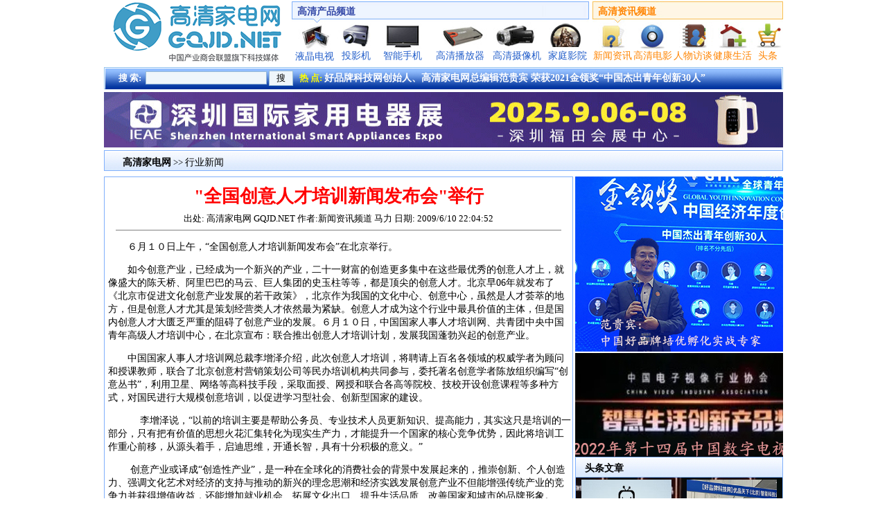

--- FILE ---
content_type: text/html
request_url: http://gqjd.net/article/2009-6/78798189.shtml
body_size: 17161
content:
<!DOCTYPE html PUBLIC "-//W3C//DTD XHTML 1.0 Transitional//EN" "http://www.w3.org/TR/xhtml1/DTD/xhtml1-transitional.dtd">
<html xmlns="http://www.w3.org/1999/xhtml">
<head>
<meta http-equiv="Content-Type" content="text/html; charset=gb2312" />
<title>"全国创意人才培训新闻发布会"举行-行业新闻-全国创意人才培训,李增泽,陈放,-高清家电网</title>
<link href="/css.css" rel="stylesheet" type="text/css" />
<meta name="description" content=""全国创意人才培训新闻发布会"举行,行业新闻,全国创意人才培训,李增泽,陈放," />
<meta name="keywords" content="全国创意人才培训,李增泽,陈放," />
<base target="_blank">
<script language="javascript">
var arid="1733";
var arcid="33";
var arti=""全国创意人才培训新闻发布会"举行";
function setclip()
{
window.clipboardData.setData('Text',this.location.href);
alert ("已复制本网页地址到剪贴板.");
}
function closeme()
{
window.opener = null;
window.close()
}
</script>
</head>
<body bgcolor="#FFFFFF">
<table width="980" height="93" border="0" align="center" cellpadding="0" cellspacing="0">
  <tr>
    <td width="271" valign="top">      <table width="266" border="0" cellspacing="0" cellpadding="0">
      <tr>
        <td><a href="/" target="_self"><img src="/images/logo.png" alt="高清家电网 中国第一高清家电门户" width="271" height="93"></a></td>
      </tr>
    </table>      </td>
    <td width="434" valign="top"><table width="434" height="93" border="0" cellpadding="0" cellspacing="0">
      <tr>
        <td valign="top"><table width="429" height="93" border="0" cellpadding="0" cellspacing="0">
          <tr>
            <td valign="top"><table width="429" height="33" border="0" cellpadding="0" cellspacing="0">
              <tr>
                <td background="/images/logo01.gif" class="t9">&#160; 高清产品频道</td>
              </tr>
            </table>
              <table width="429" height="59" border="0" cellpadding="0" cellspacing="0">
                <tr>
                  <td width="66" height="59"  align="center"><a href="/yejingdianshi.shtml" class="tc" target="_self"><img src="/images/logo02.gif" width="66" height="39">液晶电视</a></td>
                  <td width="54" valign="top" align="center"><a href="/touyingji.shtml" class="tc" target="_self"><img src="/images/logo03.gif" width="54" height="39">投影机</a></td>
                  <td width="80" valign="top" align="center"><a href="/denglizi.shtml" class="tc" target="_self"><img src="/images/logo04.gif" width="80" height="39">智能手机</a></td>
                  <td width="85" valign="top" align="center"><a href="/bofangqi.shtml" class="tc" target="_self"><img src="/images/logo05.gif" width="85" height="39">高清播放器</a></td>
                  <td width="79" valign="top" align="center"><a href="/shexiangji.shtml" class="tc" target="_self"><img src="/images/logo06.gif" width="79" height="39">高清摄像机</a></td>
                  <td width="65" valign="top" align="center"><a href="/jiatingyingyuan.shtml" class="tc" target="_self"><img src="/images/logo07.gif" width="67" height="39">家庭影院</a></td>
                </tr>
              </table></td>
          </tr>
        </table></td>
      </tr>
    </table></td>
    <td width="275"><table width="275" height="93" border="0" cellpadding="0" cellspacing="0">
      <tr>
        <td valign="top"><table width="275" height="33" border="0" cellpadding="0" cellspacing="0">
          <tr>
            <td background="/images/logo08.gif"><span class="t9">&#160; <font color="#ff8503">高清资讯频道</font></span></td>
          </tr>
        </table>
          <table width="275" height="59" border="0" cellpadding="0" cellspacing="0">
            <tr>
              <td width="58" valign="top" align="center"><a href="/xinwenzixun.shtml" class="tz" target="_self"><img src="/images/logo09.gif" width="58" height="39">新闻资讯</a></td>
              <td width="58" valign="top" align="center"><a href="/class/58.shtml" target="_self" class="tz"><img src="/images/logo11.gif" width="58" height="39">高清电影</a></td>
              <td width="58" valign="top" align="center"><a href="/class/59.shtml" target="_self" class="tz"><img src="/images/logo12.gif" width="58" height="39">人物访谈</a></td>
              <td width="56" valign="top" align="center"><a href="/jiankangshenhuo.shtml" target="_self" class="tz"><img src="/images/logo13.gif" width="56" height="39">健康生活</a></td>
              <td width="45" valign="top" align="center"><a href="https://www.toutiao.com/m6282466104/" target="_blank" class="tz"><img src="/images/logo14.gif" width="45" height="39">头条</a></td>
            </tr>
          </table></td>
      </tr>
    </table></td>
  </tr>
</table>
<div class="hi4"></div>
<table width="980" border="0" align="center" cellpadding="0" cellspacing="0" background="/images/gqjd_s02.gif">
  <tr>
    <td width="15"><img src="/images/gqjd_s01.gif" width="15" height="32"></td>
    <td width="950">&#160;&#160;<font color="#FFFFFF"><strong>搜 索:</strong></font>&#160;
<style>form{margin:0px;display: inline}</style>
	<form method=GET action='https://www.baidu.com/baidu'>
<input name="word" type="text">
<input name=tn type=hidden value="bds">
<input name=cl type=hidden value="3">
<input name=ct type=hidden  value=2097152>
<input name=si type=hidden value="www.gqjd.net">
<input name=s  type=hidden value='on'>
<input type="submit" value=" 搜 ">
    </form>
    &#160;&#160;<font color="#FFFF00"><strong>热 点: </strong></font><a href="/article/2021-12/37129206.shtml
" class="p14b">好品牌科技网创始人、高清家电网总编辑范贵宾 荣获2021金领奖“中国杰出青年创新30人”
</a><br /></td>
    <td width="15"><img src="/images/gqjd_s03.gif" width="15" height="32"></td>
  </tr>
</table>
<div class="hi4"></div>
<div class="w980"><a href="https://ieaefair.com/"><img src="http://image.gqjd.net/upload/2025-7/2025070568067689.gif" width="980" height="80" border=0></a></div>
<div class="hi4"></div>
<div class="adh">
	<div class="hidd"></div>　　<a href="http://www.gqjd.net/" target="_self" class="p14"><strong>高清家电网</strong></a> &gt;&gt; <a href="/class/33.shtml" target="_self" class="p14">行业新闻</a>
	<div id="dhri"></div>	
</div>
<div class="hi4"></div><div class="hi4"></div>
<div class="w980">
	<div class="article">
		<div class="artlist">
			<div align="center">
				<h1><font color="#FF0000">"全国创意人才培训新闻发布会"举行</font></h1><br />出处: 高清家电网 GQJD.NET 作者:新闻资讯频道 马力 日期: 2009/6/10 22:04:52
		  		<hr align="center" width="95%" size="1" noshade="noshade" />
			</div>
			<div class="af">
				<p>　　６月１０日上午，&ldquo;全国创意人才培训新闻发布会&rdquo;在北京举行。</p>
<p>　　如今创意产业，已经成为一个新兴的产业，二十一财富的创造更多集中在这些最优秀的创意人才上，就像盛大的陈天桥、阿里巴巴的马云、巨人集团的史玉柱等等，都是顶尖的创意人才。北京早06年就发布了《北京市促进文化创意产业发展的若干政策》，北京作为我国的文化中心、创意中心，虽然是人才荟萃的地方，但是创意人才尤其是策划经营类人才依然最为紧缺。创意人才成为这个行业中最具价值的主体，但是国内创意人才大匮乏严重的阻碍了创意产业的发展。６月１０日，中国国家人事人才培训网、共青团中央中国青年高级人才培训中心，在北京宣布：联合推出创意人才培训计划，发展我国蓬勃兴起的创意产业。</p>
<p>　　中国国家人事人才培训网总裁李增泽介绍，此次创意人才培训，将聘请上百名各领域的权威学者为顾问和授课教师，联合了北京创意村营销策划公司等民办培训机构共同参与，委托著名创意学者陈放组织编写&ldquo;创意丛书&rdquo;，利用卫星、网络等高科技手段，采取面授、网授和联合各高等院校、技校开设创意课程等多种方式，对国民进行大规模创意培训，以促进学习型社会、创新型国家的建设。</p>
<p>　　 　李增泽说，&ldquo;以前的培训主要是帮助公务员、专业技术人员更新知识、提高能力，其实这只是培训的一部分，只有把有价值的思想火花汇集转化为现实生产力，才能提升一个国家的核心竞争优势，因此将培训工作重心前移，从源头着手，启迪思维，开通长智，具有十分积极的意义。&rdquo;</p>
<p>　　 创意产业或译成&ldquo;创造性产业&rdquo;，是一种在全球化的消费社会的背景中发展起来的，推崇创新、个人创造力、强调文化艺术对经济的支持与推动的新兴的理念思潮和经济实践发展创意产业不但能增强传统产业的竞争力并获得增值收益，还能增加就业机会、拓展文化出口、提升生活品质、改善国家和城市的品牌形象。</p>
<p>　　 　著名创意学者陈放介绍，发达国家的众多创意产品、营销、服务，吸引了全世界的眼球，形成了一股巨大的创意经济浪潮席卷世界，创意产业已经成为发达国家新的经济支柱和增长点。</p>
<p>　　 美国政府相当重视创意产业的发展，上世纪50年代就开始了群众性的创意普及运动，大部分美国前500强企业及几乎所有著名的咨询公司、广告公司都进行过创意培训。为提高国民创意性，美国非常重视创意教育。自1947年麻省理工学院带头开设创意课程以来，五十年代亦有近300多所大学开设了创意相关课程，美国的海陆空三军及宇航员也都接受过专门的创意培训，彼得?尤伯罗斯能首创奥运会商业运作模式也得益于1975年创意风暴的专门训练。</p>
<p>　　 日本从上世纪60年代开始开展创意培训，有各种创意、创造、发明学校几千所，日本的许多大公司每年都会举办各种形式的创意大赛！自70年代起，还对家庭妇女进行了创意培训，号称有350万创意家庭妇女。</p>
<p>　　 英国是全球最早提出&ldquo;创意产业&rdquo;的国家，英国首相布莱尔提出把创意产业作为英国振兴经济的聚焦点，并成立了英国&ldquo;创意产业特别工作小组&rdquo;。在过去的10年里，英国创意产业平均年增长率达到6%，比英国整体经济增长速度高出一倍多，相关从业人员超过200万人，成为英国雇佣就业人口最多的产业。</p>
<p>　　 在我国，创意产业的发展也如火如荼的进行着，尤其是上海、北京、天津、深圳、香港等城市，创意文化产业正在以前所未有的速度迅速发展，建立了一大批具有高知名度的创意产业基地。国家对创意产业提供了政策、资金、技术方面的大力支持。未来创意产业对中国经济的全面协调发展和产业结构的进一步调整将具有越来越重要的作用。但是日益短缺的具创造力的优秀创意人才越来越成为制约我国创意产业发展的瓶颈。<br />
　</p>
<p align="center"><img alt="" src="http://image.gqjd.net/upload/2009-6/200961084180193.jpg" /><br />
高清家电网总编 范贵宾（左）与 资深策划家、北京创意村营销策划公司董事长 陈放先生（右）会后合影</p>
<p>　　 国家人事部人事人才网、北京大学产业文化研究所、北京创意村策划机构、世界创意实验室等机构联合首次面向全国推出中国创意培训工程。教材由北京创意村策划机构及世界创意实验室经过十几年对创意理论 、创意方法的系统研究，联合国内外几十位专家精心编制而成。主要有《中国创意学》、《创意风暴》、《创意战争》、《注册创意师手册》、《创意方法》、《创意总监》、《动漫创意》、《项目创意》、《文化创意》、《建筑创意》、《广告创意》、《农业创意》、《地产创意》&hellip;&hellip;等几十种教材。<br />
<br />
　　&ldquo;创意风暴&rdquo;系列活动将逐步展开，如创意教练班、国际创意俱乐部、创业基地、创意节、创意产业园、创意大赛、创意产业论坛、创意产品拍卖展览、创意走进大学、创意走进农村等等。</p>
<p>　　出席此次会议的部分嘉宾有：中国军事科学研究院战略部部长姚有志少将、北京大学文化创意产业研究中心常务副主任齐晓乐、中国军事科学研究院政治部黄炳坤大校、北京药师协会会长赵立冬、丹麦文化部驻中国代表王茉晶、南京九段文化传播公司总经理卢成名、安博教育集团市场总监喻煊等。　</p>
<p align="center"><img alt="" src="http://image.gqjd.net/upload/2009-6/200961084308025.jpg" /><br />
资深策划专家　陈放先生 著作之一</p>
<p><strong>　　陈放简介<br />
<br />
</strong>　　 陈放，资深策划家，涉足策划十几年，大小案例几百起，各类创意上万起，在全国做报告近500场，听众累计超百万人次，接触企业数千家。曾长期进行系统工程，发展战略，创意技术研究。他的&ldquo;企业病诊断&rdquo;技术尤其是以提出独特的创意与系统整合为见长，曾被日本人称为&ldquo;创意九段&rdquo;。1993年在国内首次全面提出&ldquo;千年庆典&rdquo;系列创意活动遍布全国，大获丰收。在进入WTO国内外品牌大战日益白热化的时刻，联合国内外智业界同行推出了旨在为中国企业营销水平战略升级服务的&ldquo;中国行销创新工程&mdash;&mdash;MBC营销模式&rdquo;，目前正在全国十几个城市推广实行。<br />
<br />
　　 　陈放先生现任北京创意村营销策划公司董事长，（美国）国际策划学会中国地区秘书长、《中国策划杂志》执行总编。并兼任几十家集团公司总策划、战略顾问等。科研成果曾获中国军科院一等奖（1986），中国社科院及中共中央党校一等奖（1988）；策划成果曾被评为中国：98十大策划经典个案、99十大策划经典个案、2000年中国最具影响力的杰出策划人奖、2000年中国策划博览会金奖等，多项策划成果获吉尼斯世界纪录。主编《中国策划思想库》丛书近20本。<br />
　</p>
<p>　　陈放先生博客：<a href="http://blog.sina.com.cn/bjchenfang">http://blog.sina.com.cn/bjchenfang</a></p>
			</div>
			<hr align="center" width="95%" size="2"/>
			<center>【<a href="/">返回首页</a>】 【<a href="#" onclick="setclip()" target="_self">复制链接</a>】 【<a href="javascript:window.external.AddFavorite(document.location.href, document.title)" target="_self">收藏本页</a>】 【<a href="javascript:closeme()" target="_self">关闭窗口</a>】</center>
			<div class="acnew">
				<div class="acback"><div class="hidd"></div>　<strong><span class="font14">行业新闻最新文章</span></strong></div>
				·<a href="/article/2017-8/74428633.shtml">全球TV代工厂出货月度数据报告</a><br>
·<a href="/article/2017-8/60837897.shtml">精彩不止一面 TCL P6超清薄电视首发仪式</a><br>
·<a href="/article/2017-8/95296620.shtml">曲面显示进入2.0时代  第二届曲面显示论坛在京举行</a><br>
·<a href="/article/2017-8/19568188.shtml">撬动视界能量积蓄 曲动未来一触即发</a><br>
·<a href="/article/2017-7/22871412.shtml">人工智能电视乘风造势 将步入快车道</a><br>
·<a href="/article/2017-6/34934627.shtml">夏普AQUOS新品:将无界观影推至新高度</a><br>
·<a href="/article/2017-4/87611095.shtml">渠道加持 苏宁助力量子点TV消费升级</a><br>
·<a href="/article/2017-4/02873244.shtml">为特殊食材打造专属空间　TCL一体变频冰箱成品质生活新宠</a><br>

			</div>
			<div class="achot">
				<div class="acback"><div class="hidd"></div>　<strong><span class="font14">行业新闻点击排行</span></strong></div>
				·<a href="/article/2009-10/69564408.shtml">高清图片欣赏：受阅三军女兵载誉归校</a><br>
·<a href="/article/2010-12/05427866.shtml">北京亦庄数字显示公司总经理王晓波</a><br>
·<a href="/article/2008-11/70756756.shtml">第十届信息技术领域专利态势发布会</a><br>
·<a href="/article/2010-5/86524641.shtml">我做天气预报员 三菱世博馆一日游记</a><br>
·<a href="/article/2009-4/32955686.shtml">竖线门余波未平 东芝液晶市场现状调查</a><br>
·<a href="/article/2009-12/85376611.shtml">09年中国平板电视产业发展大事件点评</a><br>
·<a href="/article/2009-6/78798189.shtml">"全国创意人才培训新闻发布会"举行</a><br>
·<a href="/article/2010-3/11249480.shtml">3.15聚焦 电视投诉典型案例五花八门</a><br>

			</div>
			<div class="acad">
			<a href="https://aisite.wejianzhan.com/site/zmengzhu.com/220cfe89-d7e3-49f3-8983-74a59497f40c" target="_blank"><img src="/data/upload/2021-1/2021012860520701.jpg" width="130" height="340" border="0"></a>

			</div>
			<div class="actl">
				<div class="acback"><div class="hidd"></div>　<strong><span class="font14">热点推荐</span></strong></div>
				<!-- ed-->
			</div>
		</div>
		<div class="rlist">
			<div class="ad300a" id="ad300a">
<a href="/article/2022-11/54306661.shtml"><img src="http://image.gqjd.net/upload/2022-11/2022110361788849.jpg"></a>
</div>
<!--div class="actj">
<div class="acback"><div class="hidd"></div>
　<strong><span class="font14">推荐阅读</span></strong></div>
</div-->
<div class="ad300b" id="ad300b">
<a href="http://www.gqjd.net/article/2022-8/91801351.shtml"><img src="http://image.gqjd.net/upload/2022-11/2022110362484093.jpg" width=350 height=222></a>
</div>
<div class="actj">
<div class="acback"><div class="hidd"></div>
　<strong><span class="font14">头条文章</span></strong></div>
<div class="tle"><a href="/article/2025-10/51192559.shtml" class="p13b"><img src="/data/simage/2025102363861405.jpg" width="130" height="100" border="0"><br>康佳电视荣获“便捷看电视”首张国家认证！</a></div><div class="tri"><a href="/article/2024-8/20646538.shtml" class="p13b"><img src="/data/simage/2024082346052377.jpg" width="130" height="100" border="0"><br>中国家电制造业供应链展览会，高清家电网现场报道</a></div><div class="tle"><a href="/article/2024-5/04439450.shtml" class="p13b"><img src="/data/simage/2024052063284073.jpg" width="130" height="100" border="0"><br>康佳升级电视AI进化之路 交互体验全场景</a></div><div class="tri"><a href="/article/2023-1/50316094.shtml" class="p13b"><img src="/data/simage/2023013140111753.png" width="130" height="100" border="0"><br>变革发展！康佳公布2022年度业绩预告</a></div>
</div>
		</div>
	</div>
</div>
<div class="hi4"></div>
<div class="w980">
<a href="/zhuanti/2013chinanettv/"><img src="/data/upload/2022-12/2022121165690517.jpg" width="980" height="80" border=0></a>
</div>
<table width="980" border="0" cellpadding="0" cellspacing="0" align="center">
  <tr>
    <td width="980" height="30" align="center" valign="top"><hr align="center" width="98%" />
	  <a href="/article/about.shtml">关于我们</a> | <a href="/article/copyright.shtml">版权声明</a> | <a href="/article/contact.shtml">联系我们</a> 
</td>
  </tr>
</table>
<p align="center">GQJD.Net <a href="http://www.gqjd.net/">高清家电网</a>  Copyrights 2008-2022 版权所有<br><a href="https://beian.miit.gov.cn" target="_blank">京ICP备19050143号-3</a></p>
<div style="display:none;">
<script src="http://s80.cnzz.com/stat.php?id=1092601&web_id=1092601" language="JavaScript" charset="gb2312"></script>
</div>
<div style="display:none">
<script src="/active/click.asp?id=1733"></script>
</div>
</body>
</html>

--- FILE ---
content_type: text/html; Charset=gbk
request_url: http://gqjd.net/active/click.asp?id=1733
body_size: 93
content:

'document.write("2078");

--- FILE ---
content_type: text/css
request_url: http://gqjd.net/css.css
body_size: 5667
content:
td {font-size: 13px;color: #000000;line-height:140%}
table {background-color:#FFFFFF;}
body {margin: 0px;font-size:13px;}
h1{ margin-top:10px; margin-bottom:-10PX;}
input{border:1px solid #98BBD7;background:#EFF6FB}
img{border:0px;}
table.lh140{line-height:120%}
table.m3{margin-bottom:3px}
td.list{line-height:20px;}
ul,li{list-style:none;}
a:link {color:#000; text-decoration:none;font-size: 13px;}
a:visited {color:#000;text-decoration:none;font-size: 13px;}
a:hover {color:#000; text-decoration:underline;font-size: 13px;}
a:active {color:#000;font-size: 13px;}

a.red:link,a.red:active {color: #FF0000; text-decoration:underline;font-size: 13px;}
a.red:hover {color: #FFFF00; text-decoration:underline;font-size: 13px;}

a.p12:link,a.p12:visited,a.p12:active {color:#000; text-decoration:none;font-size: 12px;}
a.p12:hover {color:#000; text-decoration:underline;font-size: 12px;}

a.p13b:link,a.p13b:visited,a.p13b:active {color:#4676CD; text-decoration:none;font-size: 13px;}
a.p13b:hover {color:#4676CD; text-decoration:underline;font-size: 13px;}

a.p14:link,a.p14:visited,a.p14:active{color:#000; text-decoration:none;font-size: 14px;}
a.p14:hover {color:#000; text-decoration:underline;font-size: 14px;}

a.p14a:link,a.p14a:visited,a.p14a:active{color:#343434; text-decoration:none;font-size: 14px; font-weight:bold}
a.p14a:hover {color:#343434; text-decoration:underline;font-size: 14px;}
a.p14b:link,a.p14b:visited,a.p14b:active{color:#FFFFFF; text-decoration:none;font-size: 14px; font-weight:bold}
a.p14b:hover {color: #FFFF00; text-decoration:underline;font-size: 14px;}
a.p14c:link,a.p14c:visited,a.p14c:active{color:#FE8500; text-decoration:none;font-size: 14px; font-weight:bold}
a.p14c:hover {color: #FE8500; text-decoration:underline;font-size: 14px;}

a.tc:link,a.tc:visited,a.tc:active{color:#245fca; text-decoration:none;font-size: 14px;}
a.tc:hover {color:#245fca; text-decoration:underline;font-size: 14px;}
a.tz:link,a.tz:visited,a.tz:active{color:#ff8503; text-decoration:none;font-size: 14px;}
a.tz:hover {color:#ff8503; text-decoration:underline;font-size: 14px;}

a.red14:link,a.red14:visited,a.red14:active {color:#FF0000; text-decoration:none;font-size: 14px;}
a.red14:hover {color:#000000; text-decoration:underline;font-size: 14px;}

a.blue13:link,a.blue13:visited,a.blue13:active {color: #000066; BORDER-TOP-WIDTH: 1px; BORDER-LEFT-WIDTH: 1px; BORDER-BOTTOM: 1px dotted; BORDER-RIGHT-WIDTH: 1px; TEXT-DECORATION: none;font-size: 13px;}
a.blue13:hover {TEXT-DECORATION: none;color:#000; font-size: 13px;BORDER-TOP-WIDTH: 1px; BORDER-LEFT-WIDTH: 1px; COLOR: #ff6600; BORDER-BOTTOM: 1px dotted; BORDER-RIGHT-WIDTH: 1px;}
.font14{font-size:14px;}
.tdiv{float:left; height:60px;border:1px solid #cccccc; margin-left:3px; overflow:hidden}
.mr5{float:left; margin-right:5px;}
.ball{border:1px solid #cccccc}
.w980{width:980px; background-color:#FFFFFF;margin:auto}
.article{float:none;overflow:hidden;background-color:#FFFFFF;}
.artlist{float:left;width:675px;border:1px solid #80B0FC;overflow:hidden}
.adh{border:1px solid #80B0FC;height:28px;background-image:url(/images/gqjd_bj10.gif);margin:auto;width:978px;overflow:hidden;}
.rlist{float:right;width:300px; overflow:hidden}
.acnew{float:left;width:260px;border:1px solid #80B0FC;line-height:150%;margin-left:5px}
.achot{float:left;width:260px;border:1px solid #80B0FC;line-height:150%;margin-left:5px;}
.acback{background-image:url(images/gqjd_bj10.gif);height:29px;}
.acad{float:right;width:130px;height:340px;padding-right:3px;}
.actl{float:left;width:528px;height:142px;margin-left:5px;margin-top:5px;border:1px solid #80B0FC;}
.actj{float:left;width:298px;border:1px solid #80B0FC;line-height:130%}

.ititle{width:100%;text-align:center;background-image:url(images/gqjd_bt01.gif);height:30px;padding-top:4px;}
.ad300a{float:left;width:300px;height:250px;}
.ad300b{float:left;width:300px;height:150px; margin-top:5px;}
.af{font-size:14px;line-height:140%;margin-left:5px;}
.artclass{ border:1px solid #006666;margin:2px;}
.tle{float:left;padding-left:3px;padding-top:3px; text-align:center;width:140px;word-break:break-all;}
.hidd{float:none;width:100px;height:8px; margin:auto;overflow:hidden;}
.tri{float:right;padding-right:3px; padding-top:3px;text-align:center;width:140px; word-break:break-all;}
.hi4{float:none;width:980px;height:4px; background-color:#FFFFFF;margin:auto;overflow:hidden;}
.twot{float:none; text-align:center;word-break:break-all;width:140px;padding-top:3px;}
.t1 {
	font-size: 12px;
	line-height: 18px;
	color: #FFFFFF;
}
.k1 {
	padding: 1px;
	height: 16px;
	width: 150px;
}
.bg1 {
	border: 1px solid #80B0FC;
}
.t2 {
	font-size: 14px;
	line-height: 24px;
	font-weight: bold;
	color: #343434;
}
.t3 {
	font-size: 16px;
	line-height: 20px;
	color: #FE8500;
	font-weight: bold;
}
.t4 {
	font-size: 14px;
	line-height: 22px;
	color: #343434;
}
.t5 {
	font-size: 14px;
	line-height: 22px;
	font-weight: bold;
	color: #FFFFFF;
}
.t6 {
	font-size: 12px;
	line-height: 20px;
	color: #343434;
	padding-top:5px;
}
.t7 {
	font-size: 12px;
	line-height: 18px;
	color: #4676CD;
}
 
.bg2 {
	border: 1px solid #AEAEAE;
}
.t8 {
	font-size: 12px;
	line-height: 20px;
	color: #FE8301;
}
.bg3 {
	border: 1px solid #F9BF54;
}
.t9 {
	font-size: 14px;
	line-height: 33px;
	font-weight: bold;
	color: #3348a7;
}
.alist{list-style:none;width:300px;overflow:hidden;height:20px;text-overflow:ellipsis;white-space:nowrap;}
.alist14{list-style:none;width:340px;overflow:hidden;height:21px;text-overflow:ellipsis;white-space:nowrap;font-size:14px;}